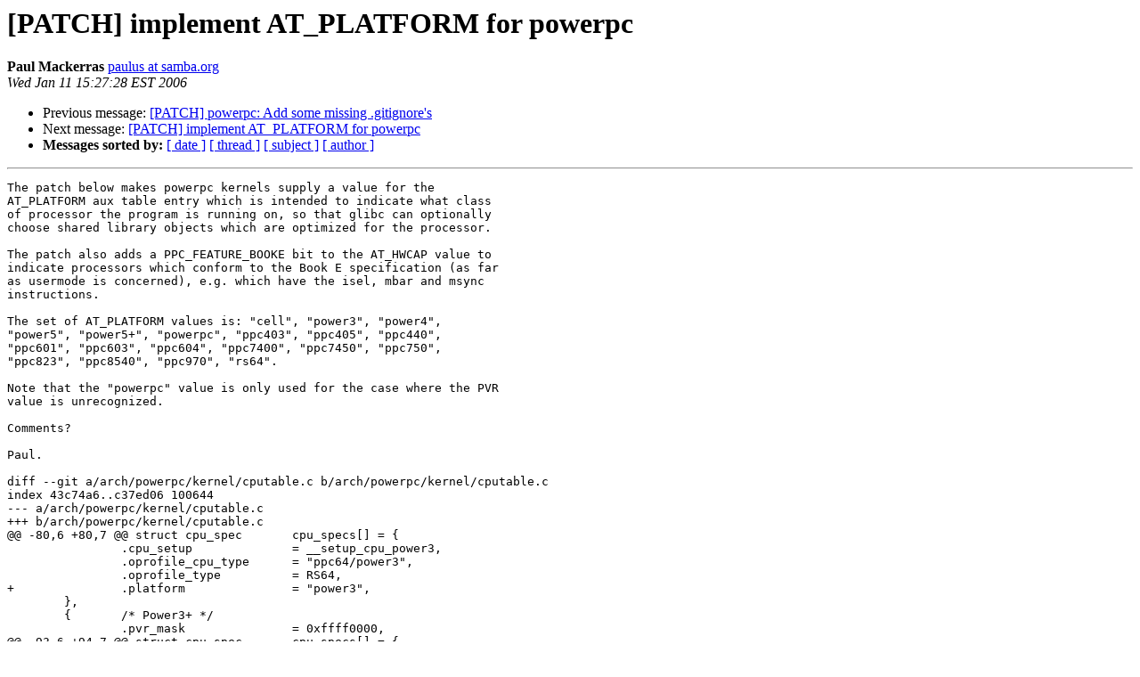

--- FILE ---
content_type: text/html
request_url: https://lists.ozlabs.org/pipermail/linuxppc-dev/2006-January/020850.html
body_size: 4167
content:
<!DOCTYPE HTML PUBLIC "-//W3C//DTD HTML 3.2//EN">
<HTML>
 <HEAD>
   <TITLE> [PATCH] implement AT_PLATFORM for powerpc
   </TITLE>
   <LINK REL="Index" HREF="index.html" >
   <LINK REL="made" HREF="mailto:linuxppc-dev%40lists.ozlabs.org?Subject=Re%3A%20%5BPATCH%5D%20implement%20AT_PLATFORM%20for%20powerpc&In-Reply-To=%3C17348.35120.840409.283964%40cargo.ozlabs.ibm.com%3E">
   <META NAME="robots" CONTENT="index,nofollow">
   <META http-equiv="Content-Type" content="text/html; charset=us-ascii">
   <LINK REL="Previous"  HREF="020849.html">
   <LINK REL="Next"  HREF="020852.html">
 </HEAD>
 <BODY BGCOLOR="#ffffff">
   <H1>[PATCH] implement AT_PLATFORM for powerpc</H1>
    <B>Paul Mackerras</B> 
    <A HREF="mailto:linuxppc-dev%40lists.ozlabs.org?Subject=Re%3A%20%5BPATCH%5D%20implement%20AT_PLATFORM%20for%20powerpc&In-Reply-To=%3C17348.35120.840409.283964%40cargo.ozlabs.ibm.com%3E"
       TITLE="[PATCH] implement AT_PLATFORM for powerpc">paulus at samba.org
       </A><BR>
    <I>Wed Jan 11 15:27:28 EST 2006</I>
    <P><UL>
        <LI>Previous message: <A HREF="020849.html">[PATCH] powerpc: Add some missing .gitignore's
</A></li>
        <LI>Next message: <A HREF="020852.html">[PATCH] implement AT_PLATFORM for powerpc
</A></li>
         <LI> <B>Messages sorted by:</B> 
              <a href="date.html#20850">[ date ]</a>
              <a href="thread.html#20850">[ thread ]</a>
              <a href="subject.html#20850">[ subject ]</a>
              <a href="author.html#20850">[ author ]</a>
         </LI>
       </UL>
    <HR>  
<!--beginarticle-->
<PRE>The patch below makes powerpc kernels supply a value for the
AT_PLATFORM aux table entry which is intended to indicate what class
of processor the program is running on, so that glibc can optionally
choose shared library objects which are optimized for the processor.

The patch also adds a PPC_FEATURE_BOOKE bit to the AT_HWCAP value to
indicate processors which conform to the Book E specification (as far
as usermode is concerned), e.g. which have the isel, mbar and msync
instructions.

The set of AT_PLATFORM values is: &quot;cell&quot;, &quot;power3&quot;, &quot;power4&quot;,
&quot;power5&quot;, &quot;power5+&quot;, &quot;powerpc&quot;, &quot;ppc403&quot;, &quot;ppc405&quot;, &quot;ppc440&quot;,
&quot;ppc601&quot;, &quot;ppc603&quot;, &quot;ppc604&quot;, &quot;ppc7400&quot;, &quot;ppc7450&quot;, &quot;ppc750&quot;,
&quot;ppc823&quot;, &quot;ppc8540&quot;, &quot;ppc970&quot;, &quot;rs64&quot;.

Note that the &quot;powerpc&quot; value is only used for the case where the PVR
value is unrecognized.

Comments?

Paul.

diff --git a/arch/powerpc/kernel/cputable.c b/arch/powerpc/kernel/cputable.c
index 43c74a6..c37ed06 100644
--- a/arch/powerpc/kernel/cputable.c
+++ b/arch/powerpc/kernel/cputable.c
@@ -80,6 +80,7 @@ struct cpu_spec	cpu_specs[] = {
 		.cpu_setup		= __setup_cpu_power3,
 		.oprofile_cpu_type	= &quot;ppc64/power3&quot;,
 		.oprofile_type		= RS64,
+		.platform		= &quot;power3&quot;,
 	},
 	{	/* Power3+ */
 		.pvr_mask		= 0xffff0000,
@@ -93,6 +94,7 @@ struct cpu_spec	cpu_specs[] = {
 		.cpu_setup		= __setup_cpu_power3,
 		.oprofile_cpu_type	= &quot;ppc64/power3&quot;,
 		.oprofile_type		= RS64,
+		.platform		= &quot;power3&quot;,
 	},
 	{	/* Northstar */
 		.pvr_mask		= 0xffff0000,
@@ -106,6 +108,7 @@ struct cpu_spec	cpu_specs[] = {
 		.cpu_setup		= __setup_cpu_power3,
 		.oprofile_cpu_type	= &quot;ppc64/rs64&quot;,
 		.oprofile_type		= RS64,
+		.platform		= &quot;rs64&quot;,
 	},
 	{	/* Pulsar */
 		.pvr_mask		= 0xffff0000,
@@ -119,6 +122,7 @@ struct cpu_spec	cpu_specs[] = {
 		.cpu_setup		= __setup_cpu_power3,
 		.oprofile_cpu_type	= &quot;ppc64/rs64&quot;,
 		.oprofile_type		= RS64,
+		.platform		= &quot;rs64&quot;,
 	},
 	{	/* I-star */
 		.pvr_mask		= 0xffff0000,
@@ -132,6 +136,7 @@ struct cpu_spec	cpu_specs[] = {
 		.cpu_setup		= __setup_cpu_power3,
 		.oprofile_cpu_type	= &quot;ppc64/rs64&quot;,
 		.oprofile_type		= RS64,
+		.platform		= &quot;rs64&quot;,
 	},
 	{	/* S-star */
 		.pvr_mask		= 0xffff0000,
@@ -145,6 +150,7 @@ struct cpu_spec	cpu_specs[] = {
 		.cpu_setup		= __setup_cpu_power3,
 		.oprofile_cpu_type	= &quot;ppc64/rs64&quot;,
 		.oprofile_type		= RS64,
+		.platform		= &quot;rs64&quot;,
 	},
 	{	/* Power4 */
 		.pvr_mask		= 0xffff0000,
@@ -158,6 +164,7 @@ struct cpu_spec	cpu_specs[] = {
 		.cpu_setup		= __setup_cpu_power4,
 		.oprofile_cpu_type	= &quot;ppc64/power4&quot;,
 		.oprofile_type		= POWER4,
+		.platform		= &quot;power4&quot;,
 	},
 	{	/* Power4+ */
 		.pvr_mask		= 0xffff0000,
@@ -171,6 +178,7 @@ struct cpu_spec	cpu_specs[] = {
 		.cpu_setup		= __setup_cpu_power4,
 		.oprofile_cpu_type	= &quot;ppc64/power4&quot;,
 		.oprofile_type		= POWER4,
+		.platform		= &quot;power4&quot;,
 	},
 	{	/* PPC970 */
 		.pvr_mask		= 0xffff0000,
@@ -185,6 +193,7 @@ struct cpu_spec	cpu_specs[] = {
 		.cpu_setup		= __setup_cpu_ppc970,
 		.oprofile_cpu_type	= &quot;ppc64/970&quot;,
 		.oprofile_type		= POWER4,
+		.platform		= &quot;ppc970&quot;,
 	},
 #endif /* CONFIG_PPC64 */
 #if defined(CONFIG_PPC64) || defined(CONFIG_POWER4)
@@ -205,6 +214,7 @@ struct cpu_spec	cpu_specs[] = {
 		.cpu_setup		= __setup_cpu_ppc970,
 		.oprofile_cpu_type	= &quot;ppc64/970&quot;,
 		.oprofile_type		= POWER4,
+		.platform		= &quot;ppc970&quot;,
 	},
 #endif /* defined(CONFIG_PPC64) || defined(CONFIG_POWER4) */
 #ifdef CONFIG_PPC64
@@ -220,6 +230,7 @@ struct cpu_spec	cpu_specs[] = {
 		.cpu_setup		= __setup_cpu_ppc970,
 		.oprofile_cpu_type	= &quot;ppc64/970&quot;,
 		.oprofile_type		= POWER4,
+		.platform		= &quot;ppc970&quot;,
 	},
 	{	/* Power5 GR */
 		.pvr_mask		= 0xffff0000,
@@ -233,6 +244,7 @@ struct cpu_spec	cpu_specs[] = {
 		.cpu_setup		= __setup_cpu_power4,
 		.oprofile_cpu_type	= &quot;ppc64/power5&quot;,
 		.oprofile_type		= POWER4,
+		.platform		= &quot;power5&quot;,
 	},
 	{	/* Power5 GS */
 		.pvr_mask		= 0xffff0000,
@@ -246,6 +258,7 @@ struct cpu_spec	cpu_specs[] = {
 		.cpu_setup		= __setup_cpu_power4,
 		.oprofile_cpu_type	= &quot;ppc64/power5+&quot;,
 		.oprofile_type		= POWER4,
+		.platform		= &quot;power5+&quot;,
 	},
 	{	/* Cell Broadband Engine */
 		.pvr_mask		= 0xffff0000,
@@ -257,6 +270,7 @@ struct cpu_spec	cpu_specs[] = {
 		.icache_bsize		= 128,
 		.dcache_bsize		= 128,
 		.cpu_setup		= __setup_cpu_be,
+		.platform		= &quot;cell&quot;,
 	},
 	{	/* default match */
 		.pvr_mask		= 0x00000000,
@@ -268,6 +282,7 @@ struct cpu_spec	cpu_specs[] = {
 		.dcache_bsize		= 128,
 		.num_pmcs		= 6,
 		.cpu_setup		= __setup_cpu_power4,
+		.platform		= &quot;power4&quot;,
 	}
 #endif	/* CONFIG_PPC64 */
 #ifdef CONFIG_PPC32
@@ -281,6 +296,7 @@ struct cpu_spec	cpu_specs[] = {
 			PPC_FEATURE_UNIFIED_CACHE | PPC_FEATURE_NO_TB,
 		.icache_bsize		= 32,
 		.dcache_bsize		= 32,
+		.platform		= &quot;ppc601&quot;,
 	},
 	{	/* 603 */
 		.pvr_mask		= 0xffff0000,
@@ -290,7 +306,8 @@ struct cpu_spec	cpu_specs[] = {
 		.cpu_user_features	= COMMON_USER,
 		.icache_bsize		= 32,
 		.dcache_bsize		= 32,
-		.cpu_setup		= __setup_cpu_603
+		.cpu_setup		= __setup_cpu_603,
+		.platform		= &quot;ppc603&quot;,
 	},
 	{	/* 603e */
 		.pvr_mask		= 0xffff0000,
@@ -300,7 +317,8 @@ struct cpu_spec	cpu_specs[] = {
 		.cpu_user_features	= COMMON_USER,
 		.icache_bsize		= 32,
 		.dcache_bsize		= 32,
-		.cpu_setup		= __setup_cpu_603
+		.cpu_setup		= __setup_cpu_603,
+		.platform		= &quot;ppc603&quot;,
 	},
 	{	/* 603ev */
 		.pvr_mask		= 0xffff0000,
@@ -310,7 +328,8 @@ struct cpu_spec	cpu_specs[] = {
 		.cpu_user_features	= COMMON_USER,
 		.icache_bsize		= 32,
 		.dcache_bsize		= 32,
-		.cpu_setup		= __setup_cpu_603
+		.cpu_setup		= __setup_cpu_603,
+		.platform		= &quot;ppc603&quot;,
 	},
 	{	/* 604 */
 		.pvr_mask		= 0xffff0000,
@@ -321,7 +340,8 @@ struct cpu_spec	cpu_specs[] = {
 		.icache_bsize		= 32,
 		.dcache_bsize		= 32,
 		.num_pmcs		= 2,
-		.cpu_setup		= __setup_cpu_604
+		.cpu_setup		= __setup_cpu_604,
+		.platform		= &quot;ppc604&quot;,
 	},
 	{	/* 604e */
 		.pvr_mask		= 0xfffff000,
@@ -332,7 +352,8 @@ struct cpu_spec	cpu_specs[] = {
 		.icache_bsize		= 32,
 		.dcache_bsize		= 32,
 		.num_pmcs		= 4,
-		.cpu_setup		= __setup_cpu_604
+		.cpu_setup		= __setup_cpu_604,
+		.platform		= &quot;ppc604&quot;,
 	},
 	{	/* 604r */
 		.pvr_mask		= 0xffff0000,
@@ -343,7 +364,8 @@ struct cpu_spec	cpu_specs[] = {
 		.icache_bsize		= 32,
 		.dcache_bsize		= 32,
 		.num_pmcs		= 4,
-		.cpu_setup		= __setup_cpu_604
+		.cpu_setup		= __setup_cpu_604,
+		.platform		= &quot;ppc604&quot;,
 	},
 	{	/* 604ev */
 		.pvr_mask		= 0xffff0000,
@@ -354,7 +376,8 @@ struct cpu_spec	cpu_specs[] = {
 		.icache_bsize		= 32,
 		.dcache_bsize		= 32,
 		.num_pmcs		= 4,
-		.cpu_setup		= __setup_cpu_604
+		.cpu_setup		= __setup_cpu_604,
+		.platform		= &quot;ppc604&quot;,
 	},
 	{	/* 740/750 (0x4202, don't support TAU ?) */
 		.pvr_mask		= 0xffffffff,
@@ -365,7 +388,8 @@ struct cpu_spec	cpu_specs[] = {
 		.icache_bsize		= 32,
 		.dcache_bsize		= 32,
 		.num_pmcs		= 4,
-		.cpu_setup		= __setup_cpu_750
+		.cpu_setup		= __setup_cpu_750,
+		.platform		= &quot;ppc750&quot;,
 	},
 	{	/* 750CX (80100 and 8010x?) */
 		.pvr_mask		= 0xfffffff0,
@@ -376,7 +400,8 @@ struct cpu_spec	cpu_specs[] = {
 		.icache_bsize		= 32,
 		.dcache_bsize		= 32,
 		.num_pmcs		= 4,
-		.cpu_setup		= __setup_cpu_750cx
+		.cpu_setup		= __setup_cpu_750cx,
+		.platform		= &quot;ppc750&quot;,
 	},
 	{	/* 750CX (82201 and 82202) */
 		.pvr_mask		= 0xfffffff0,
@@ -387,7 +412,8 @@ struct cpu_spec	cpu_specs[] = {
 		.icache_bsize		= 32,
 		.dcache_bsize		= 32,
 		.num_pmcs		= 4,
-		.cpu_setup		= __setup_cpu_750cx
+		.cpu_setup		= __setup_cpu_750cx,
+		.platform		= &quot;ppc750&quot;,
 	},
 	{	/* 750CXe (82214) */
 		.pvr_mask		= 0xfffffff0,
@@ -398,7 +424,8 @@ struct cpu_spec	cpu_specs[] = {
 		.icache_bsize		= 32,
 		.dcache_bsize		= 32,
 		.num_pmcs		= 4,
-		.cpu_setup		= __setup_cpu_750cx
+		.cpu_setup		= __setup_cpu_750cx,
+		.platform		= &quot;ppc750&quot;,
 	},
 	{	/* 750CXe &quot;Gekko&quot; (83214) */
 		.pvr_mask		= 0xffffffff,
@@ -409,7 +436,8 @@ struct cpu_spec	cpu_specs[] = {
 		.icache_bsize		= 32,
 		.dcache_bsize		= 32,
 		.num_pmcs		= 4,
-		.cpu_setup		= __setup_cpu_750cx
+		.cpu_setup		= __setup_cpu_750cx,
+		.platform		= &quot;ppc750&quot;,
 	},
 	{	/* 745/755 */
 		.pvr_mask		= 0xfffff000,
@@ -420,7 +448,8 @@ struct cpu_spec	cpu_specs[] = {
 		.icache_bsize		= 32,
 		.dcache_bsize		= 32,
 		.num_pmcs		= 4,
-		.cpu_setup		= __setup_cpu_750
+		.cpu_setup		= __setup_cpu_750,
+		.platform		= &quot;ppc750&quot;,
 	},
 	{	/* 750FX rev 1.x */
 		.pvr_mask		= 0xffffff00,
@@ -431,7 +460,8 @@ struct cpu_spec	cpu_specs[] = {
 		.icache_bsize		= 32,
 		.dcache_bsize		= 32,
 		.num_pmcs		= 4,
-		.cpu_setup		= __setup_cpu_750
+		.cpu_setup		= __setup_cpu_750,
+		.platform		= &quot;ppc750&quot;,
 	},
 	{	/* 750FX rev 2.0 must disable HID0[DPM] */
 		.pvr_mask		= 0xffffffff,
@@ -442,7 +472,8 @@ struct cpu_spec	cpu_specs[] = {
 		.icache_bsize		= 32,
 		.dcache_bsize		= 32,
 		.num_pmcs		= 4,
-		.cpu_setup		= __setup_cpu_750
+		.cpu_setup		= __setup_cpu_750,
+		.platform		= &quot;ppc750&quot;,
 	},
 	{	/* 750FX (All revs except 2.0) */
 		.pvr_mask		= 0xffff0000,
@@ -453,7 +484,8 @@ struct cpu_spec	cpu_specs[] = {
 		.icache_bsize		= 32,
 		.dcache_bsize		= 32,
 		.num_pmcs		= 4,
-		.cpu_setup		= __setup_cpu_750fx
+		.cpu_setup		= __setup_cpu_750fx,
+		.platform		= &quot;ppc750&quot;,
 	},
 	{	/* 750GX */
 		.pvr_mask		= 0xffff0000,
@@ -464,7 +496,8 @@ struct cpu_spec	cpu_specs[] = {
 		.icache_bsize		= 32,
 		.dcache_bsize		= 32,
 		.num_pmcs		= 4,
-		.cpu_setup		= __setup_cpu_750fx
+		.cpu_setup		= __setup_cpu_750fx,
+		.platform		= &quot;ppc750&quot;,
 	},
 	{	/* 740/750 (L2CR bit need fixup for 740) */
 		.pvr_mask		= 0xffff0000,
@@ -475,7 +508,8 @@ struct cpu_spec	cpu_specs[] = {
 		.icache_bsize		= 32,
 		.dcache_bsize		= 32,
 		.num_pmcs		= 4,
-		.cpu_setup		= __setup_cpu_750
+		.cpu_setup		= __setup_cpu_750,
+		.platform		= &quot;ppc750&quot;,
 	},
 	{	/* 7400 rev 1.1 ? (no TAU) */
 		.pvr_mask		= 0xffffffff,
@@ -486,7 +520,8 @@ struct cpu_spec	cpu_specs[] = {
 		.icache_bsize		= 32,
 		.dcache_bsize		= 32,
 		.num_pmcs		= 4,
-		.cpu_setup		= __setup_cpu_7400
+		.cpu_setup		= __setup_cpu_7400,
+		.platform		= &quot;ppc7400&quot;,
 	},
 	{	/* 7400 */
 		.pvr_mask		= 0xffff0000,
@@ -497,7 +532,8 @@ struct cpu_spec	cpu_specs[] = {
 		.icache_bsize		= 32,
 		.dcache_bsize		= 32,
 		.num_pmcs		= 4,
-		.cpu_setup		= __setup_cpu_7400
+		.cpu_setup		= __setup_cpu_7400,
+		.platform		= &quot;ppc7400&quot;,
 	},
 	{	/* 7410 */
 		.pvr_mask		= 0xffff0000,
@@ -508,7 +544,8 @@ struct cpu_spec	cpu_specs[] = {
 		.icache_bsize		= 32,
 		.dcache_bsize		= 32,
 		.num_pmcs		= 4,
-		.cpu_setup		= __setup_cpu_7410
+		.cpu_setup		= __setup_cpu_7410,
+		.platform		= &quot;ppc7400&quot;,
 	},
 	{	/* 7450 2.0 - no doze/nap */
 		.pvr_mask		= 0xffffffff,
@@ -522,6 +559,7 @@ struct cpu_spec	cpu_specs[] = {
 		.cpu_setup		= __setup_cpu_745x,
 		.oprofile_cpu_type      = &quot;ppc/7450&quot;,
 		.oprofile_type		= G4,
+		.platform		= &quot;ppc7450&quot;,
 	},
 	{	/* 7450 2.1 */
 		.pvr_mask		= 0xffffffff,
@@ -535,6 +573,7 @@ struct cpu_spec	cpu_specs[] = {
 		.cpu_setup		= __setup_cpu_745x,
 		.oprofile_cpu_type      = &quot;ppc/7450&quot;,
 		.oprofile_type		= G4,
+		.platform		= &quot;ppc7450&quot;,
 	},
 	{	/* 7450 2.3 and newer */
 		.pvr_mask		= 0xffff0000,
@@ -548,6 +587,7 @@ struct cpu_spec	cpu_specs[] = {
 		.cpu_setup		= __setup_cpu_745x,
 		.oprofile_cpu_type      = &quot;ppc/7450&quot;,
 		.oprofile_type		= G4,
+		.platform		= &quot;ppc7450&quot;,
 	},
 	{	/* 7455 rev 1.x */
 		.pvr_mask		= 0xffffff00,
@@ -561,6 +601,7 @@ struct cpu_spec	cpu_specs[] = {
 		.cpu_setup		= __setup_cpu_745x,
 		.oprofile_cpu_type      = &quot;ppc/7450&quot;,
 		.oprofile_type		= G4,
+		.platform		= &quot;ppc7450&quot;,
 	},
 	{	/* 7455 rev 2.0 */
 		.pvr_mask		= 0xffffffff,
@@ -574,6 +615,7 @@ struct cpu_spec	cpu_specs[] = {
 		.cpu_setup		= __setup_cpu_745x,
 		.oprofile_cpu_type      = &quot;ppc/7450&quot;,
 		.oprofile_type		= G4,
+		.platform		= &quot;ppc7450&quot;,
 	},
 	{	/* 7455 others */
 		.pvr_mask		= 0xffff0000,
@@ -587,6 +629,7 @@ struct cpu_spec	cpu_specs[] = {
 		.cpu_setup		= __setup_cpu_745x,
 		.oprofile_cpu_type      = &quot;ppc/7450&quot;,
 		.oprofile_type		= G4,
+		.platform		= &quot;ppc7450&quot;,
 	},
 	{	/* 7447/7457 Rev 1.0 */
 		.pvr_mask		= 0xffffffff,
@@ -600,6 +643,7 @@ struct cpu_spec	cpu_specs[] = {
 		.cpu_setup		= __setup_cpu_745x,
 		.oprofile_cpu_type      = &quot;ppc/7450&quot;,
 		.oprofile_type		= G4,
+		.platform		= &quot;ppc7450&quot;,
 	},
 	{	/* 7447/7457 Rev 1.1 */
 		.pvr_mask		= 0xffffffff,
@@ -613,6 +657,7 @@ struct cpu_spec	cpu_specs[] = {
 		.cpu_setup		= __setup_cpu_745x,
 		.oprofile_cpu_type      = &quot;ppc/7450&quot;,
 		.oprofile_type		= G4,
+		.platform		= &quot;ppc7450&quot;,
 	},
 	{	/* 7447/7457 Rev 1.2 and later */
 		.pvr_mask		= 0xffff0000,
@@ -626,6 +671,7 @@ struct cpu_spec	cpu_specs[] = {
 		.cpu_setup		= __setup_cpu_745x,
 		.oprofile_cpu_type      = &quot;ppc/7450&quot;,
 		.oprofile_type		= G4,
+		.platform		= &quot;ppc7450&quot;,
 	},
 	{	/* 7447A */
 		.pvr_mask		= 0xffff0000,
@@ -639,6 +685,7 @@ struct cpu_spec	cpu_specs[] = {
 		.cpu_setup		= __setup_cpu_745x,
 		.oprofile_cpu_type      = &quot;ppc/7450&quot;,
 		.oprofile_type		= G4,
+		.platform		= &quot;ppc7450&quot;,
 	},
 	{	/* 7448 */
 		.pvr_mask		= 0xffff0000,
@@ -652,6 +699,7 @@ struct cpu_spec	cpu_specs[] = {
 		.cpu_setup		= __setup_cpu_745x,
 		.oprofile_cpu_type      = &quot;ppc/7450&quot;,
 		.oprofile_type		= G4,
+		.platform		= &quot;ppc7450&quot;,
 	},
 	{	/* 82xx (8240, 8245, 8260 are all 603e cores) */
 		.pvr_mask		= 0x7fff0000,
@@ -661,7 +709,8 @@ struct cpu_spec	cpu_specs[] = {
 		.cpu_user_features	= COMMON_USER,
 		.icache_bsize		= 32,
 		.dcache_bsize		= 32,
-		.cpu_setup		= __setup_cpu_603
+		.cpu_setup		= __setup_cpu_603,
+		.platform		= &quot;ppc603&quot;,
 	},
 	{	/* All G2_LE (603e core, plus some) have the same pvr */
 		.pvr_mask		= 0x7fff0000,
@@ -671,7 +720,8 @@ struct cpu_spec	cpu_specs[] = {
 		.cpu_user_features	= COMMON_USER,
 		.icache_bsize		= 32,
 		.dcache_bsize		= 32,
-		.cpu_setup		= __setup_cpu_603
+		.cpu_setup		= __setup_cpu_603,
+		.platform		= &quot;ppc603&quot;,
 	},
 	{	/* e300 (a 603e core, plus some) on 83xx */
 		.pvr_mask		= 0x7fff0000,
@@ -681,7 +731,8 @@ struct cpu_spec	cpu_specs[] = {
 		.cpu_user_features	= COMMON_USER,
 		.icache_bsize		= 32,
 		.dcache_bsize		= 32,
-		.cpu_setup		= __setup_cpu_603
+		.cpu_setup		= __setup_cpu_603,
+		.platform		= &quot;ppc603&quot;,
 	},
 	{	/* default match, we assume split I/D cache &amp; TB (non-601)... */
 		.pvr_mask		= 0x00000000,
@@ -691,6 +742,7 @@ struct cpu_spec	cpu_specs[] = {
 		.cpu_user_features	= COMMON_USER,
 		.icache_bsize		= 32,
 		.dcache_bsize		= 32,
+		.platform		= &quot;ppc603&quot;,
 	},
 #endif /* CLASSIC_PPC */
 #ifdef CONFIG_8xx
@@ -704,6 +756,7 @@ struct cpu_spec	cpu_specs[] = {
 		.cpu_user_features	= PPC_FEATURE_32 | PPC_FEATURE_HAS_MMU,
 		.icache_bsize		= 16,
 		.dcache_bsize		= 16,
+		.platform		= &quot;ppc823&quot;,
 	},
 #endif /* CONFIG_8xx */
 #ifdef CONFIG_40x
@@ -715,6 +768,7 @@ struct cpu_spec	cpu_specs[] = {
 		.cpu_user_features	= PPC_FEATURE_32 | PPC_FEATURE_HAS_MMU,
 		.icache_bsize		= 16,
 		.dcache_bsize		= 16,
+		.platform		= &quot;ppc403&quot;,
 	},
 	{	/* 403GCX */
 		.pvr_mask		= 0xffffff00,
@@ -725,6 +779,7 @@ struct cpu_spec	cpu_specs[] = {
 		 	PPC_FEATURE_HAS_MMU | PPC_FEATURE_NO_TB,
 		.icache_bsize		= 16,
 		.dcache_bsize		= 16,
+		.platform		= &quot;ppc403&quot;,
 	},
 	{	/* 403G ?? */
 		.pvr_mask		= 0xffff0000,
@@ -734,6 +789,7 @@ struct cpu_spec	cpu_specs[] = {
 		.cpu_user_features	= PPC_FEATURE_32 | PPC_FEATURE_HAS_MMU,
 		.icache_bsize		= 16,
 		.dcache_bsize		= 16,
+		.platform		= &quot;ppc403&quot;,
 	},
 	{	/* 405GP */
 		.pvr_mask		= 0xffff0000,
@@ -744,6 +800,7 @@ struct cpu_spec	cpu_specs[] = {
 			PPC_FEATURE_HAS_MMU | PPC_FEATURE_HAS_4xxMAC,
 		.icache_bsize		= 32,
 		.dcache_bsize		= 32,
+		.platform		= &quot;ppc405&quot;,
 	},
 	{	/* STB 03xxx */
 		.pvr_mask		= 0xffff0000,
@@ -754,6 +811,7 @@ struct cpu_spec	cpu_specs[] = {
 			PPC_FEATURE_HAS_MMU | PPC_FEATURE_HAS_4xxMAC,
 		.icache_bsize		= 32,
 		.dcache_bsize		= 32,
+		.platform		= &quot;ppc405&quot;,
 	},
 	{	/* STB 04xxx */
 		.pvr_mask		= 0xffff0000,
@@ -764,6 +822,7 @@ struct cpu_spec	cpu_specs[] = {
 			PPC_FEATURE_HAS_MMU | PPC_FEATURE_HAS_4xxMAC,
 		.icache_bsize		= 32,
 		.dcache_bsize		= 32,
+		.platform		= &quot;ppc405&quot;,
 	},
 	{	/* NP405L */
 		.pvr_mask		= 0xffff0000,
@@ -774,6 +833,7 @@ struct cpu_spec	cpu_specs[] = {
 			PPC_FEATURE_HAS_MMU | PPC_FEATURE_HAS_4xxMAC,
 		.icache_bsize		= 32,
 		.dcache_bsize		= 32,
+		.platform		= &quot;ppc405&quot;,
 	},
 	{	/* NP4GS3 */
 		.pvr_mask		= 0xffff0000,
@@ -784,6 +844,7 @@ struct cpu_spec	cpu_specs[] = {
 			PPC_FEATURE_HAS_MMU | PPC_FEATURE_HAS_4xxMAC,
 		.icache_bsize		= 32,
 		.dcache_bsize		= 32,
+		.platform		= &quot;ppc405&quot;,
 	},
 	{   /* NP405H */
 		.pvr_mask		= 0xffff0000,
@@ -794,6 +855,7 @@ struct cpu_spec	cpu_specs[] = {
 			PPC_FEATURE_HAS_MMU | PPC_FEATURE_HAS_4xxMAC,
 		.icache_bsize		= 32,
 		.dcache_bsize		= 32,
+		.platform		= &quot;ppc405&quot;,
 	},
 	{	/* 405GPr */
 		.pvr_mask		= 0xffff0000,
@@ -804,6 +866,7 @@ struct cpu_spec	cpu_specs[] = {
 			PPC_FEATURE_HAS_MMU | PPC_FEATURE_HAS_4xxMAC,
 		.icache_bsize		= 32,
 		.dcache_bsize		= 32,
+		.platform		= &quot;ppc405&quot;,
 	},
 	{   /* STBx25xx */
 		.pvr_mask		= 0xffff0000,
@@ -814,6 +877,7 @@ struct cpu_spec	cpu_specs[] = {
 			PPC_FEATURE_HAS_MMU | PPC_FEATURE_HAS_4xxMAC,
 		.icache_bsize		= 32,
 		.dcache_bsize		= 32,
+		.platform		= &quot;ppc405&quot;,
 	},
 	{	/* 405LP */
 		.pvr_mask		= 0xffff0000,
@@ -823,6 +887,7 @@ struct cpu_spec	cpu_specs[] = {
 		.cpu_user_features	= PPC_FEATURE_32 | PPC_FEATURE_HAS_MMU,
 		.icache_bsize		= 32,
 		.dcache_bsize		= 32,
+		.platform		= &quot;ppc405&quot;,
 	},
 	{	/* Xilinx Virtex-II Pro  */
 		.pvr_mask		= 0xffff0000,
@@ -833,6 +898,7 @@ struct cpu_spec	cpu_specs[] = {
 			PPC_FEATURE_HAS_MMU | PPC_FEATURE_HAS_4xxMAC,
 		.icache_bsize		= 32,
 		.dcache_bsize		= 32,
+		.platform		= &quot;ppc405&quot;,
 	},
 	{	/* 405EP */
 		.pvr_mask		= 0xffff0000,
@@ -843,6 +909,7 @@ struct cpu_spec	cpu_specs[] = {
 			PPC_FEATURE_HAS_MMU | PPC_FEATURE_HAS_4xxMAC,
 		.icache_bsize		= 32,
 		.dcache_bsize		= 32,
+		.platform		= &quot;ppc405&quot;,
 	},
 
 #endif /* CONFIG_40x */
@@ -855,6 +922,7 @@ struct cpu_spec	cpu_specs[] = {
 		.cpu_user_features	= COMMON_USER, /* 440EP has an FPU */
 		.icache_bsize		= 32,
 		.dcache_bsize		= 32,
+		.platform		= &quot;ppc440&quot;,
 	},
 	{
 		.pvr_mask		= 0xf0000fff,
@@ -864,6 +932,7 @@ struct cpu_spec	cpu_specs[] = {
 		.cpu_user_features	= COMMON_USER, /* 440EP has an FPU */
 		.icache_bsize		= 32,
 		.dcache_bsize		= 32,
+		.platform		= &quot;ppc440&quot;,
 	},
 	{	/* 440GP Rev. B */
 		.pvr_mask		= 0xf0000fff,
@@ -873,6 +942,7 @@ struct cpu_spec	cpu_specs[] = {
 		.cpu_user_features	= PPC_FEATURE_32 | PPC_FEATURE_HAS_MMU,
 		.icache_bsize		= 32,
 		.dcache_bsize		= 32,
+		.platform		= &quot;ppc440&quot;,
 	},
 	{	/* 440GP Rev. C */
 		.pvr_mask		= 0xf0000fff,
@@ -882,6 +952,7 @@ struct cpu_spec	cpu_specs[] = {
 		.cpu_user_features	= PPC_FEATURE_32 | PPC_FEATURE_HAS_MMU,
 		.icache_bsize		= 32,
 		.dcache_bsize		= 32,
+		.platform		= &quot;ppc440&quot;,
 	},
 	{ /* 440GX Rev. A */
 		.pvr_mask		= 0xf0000fff,
@@ -891,6 +962,7 @@ struct cpu_spec	cpu_specs[] = {
 		.cpu_user_features	= PPC_FEATURE_32 | PPC_FEATURE_HAS_MMU,
 		.icache_bsize		= 32,
 		.dcache_bsize		= 32,
+		.platform		= &quot;ppc440&quot;,
 	},
 	{ /* 440GX Rev. B */
 		.pvr_mask		= 0xf0000fff,
@@ -900,6 +972,7 @@ struct cpu_spec	cpu_specs[] = {
 		.cpu_user_features	= PPC_FEATURE_32 | PPC_FEATURE_HAS_MMU,
 		.icache_bsize		= 32,
 		.dcache_bsize		= 32,
+		.platform		= &quot;ppc440&quot;,
 	},
 	{ /* 440GX Rev. C */
 		.pvr_mask		= 0xf0000fff,
@@ -909,6 +982,7 @@ struct cpu_spec	cpu_specs[] = {
 		.cpu_user_features	= PPC_FEATURE_32 | PPC_FEATURE_HAS_MMU,
 		.icache_bsize		= 32,
 		.dcache_bsize		= 32,
+		.platform		= &quot;ppc440&quot;,
 	},
 	{ /* 440GX Rev. F */
 		.pvr_mask		= 0xf0000fff,
@@ -918,6 +992,7 @@ struct cpu_spec	cpu_specs[] = {
 		.cpu_user_features	= PPC_FEATURE_32 | PPC_FEATURE_HAS_MMU,
 		.icache_bsize		= 32,
 		.dcache_bsize		= 32,
+		.platform		= &quot;ppc440&quot;,
 	},
 	{ /* 440SP Rev. A */
 		.pvr_mask		= 0xff000fff,
@@ -927,6 +1002,7 @@ struct cpu_spec	cpu_specs[] = {
 		.cpu_user_features	= PPC_FEATURE_32 | PPC_FEATURE_HAS_MMU,
 		.icache_bsize		= 32,
 		.dcache_bsize		= 32,
+		.platform		= &quot;ppc440&quot;,
 	},
 	{ /* 440SPe Rev. A */
 		.pvr_mask		= 0xff000fff,
@@ -937,6 +1013,7 @@ struct cpu_spec	cpu_specs[] = {
 		.cpu_user_features	= PPC_FEATURE_32 | PPC_FEATURE_HAS_MMU,
 		.icache_bsize		= 32,
 		.dcache_bsize		= 32,
+		.platform		= &quot;ppc440&quot;,
 	},
 #endif /* CONFIG_44x */
 #ifdef CONFIG_FSL_BOOKE
@@ -950,6 +1027,7 @@ struct cpu_spec	cpu_specs[] = {
 			PPC_FEATURE_HAS_MMU | PPC_FEATURE_HAS_EFP_SINGLE |
 			PPC_FEATURE_UNIFIED_CACHE,
 		.dcache_bsize		= 32,
+		.platform		= &quot;ppc8540&quot;,
 	},
 	{	/* e200z6 */
 		.pvr_mask		= 0xfff00000,
@@ -962,6 +1040,7 @@ struct cpu_spec	cpu_specs[] = {
 			PPC_FEATURE_HAS_EFP_SINGLE |
 			PPC_FEATURE_UNIFIED_CACHE,
 		.dcache_bsize		= 32,
+		.platform		= &quot;ppc8540&quot;,
 	},
 	{	/* e500 */
 		.pvr_mask		= 0xffff0000,
@@ -977,6 +1056,7 @@ struct cpu_spec	cpu_specs[] = {
 		.num_pmcs		= 4,
 		.oprofile_cpu_type	= &quot;ppc/e500&quot;,
 		.oprofile_type		= BOOKE,
+		.platform		= &quot;ppc8540&quot;,
 	},
 	{	/* e500v2 */
 		.pvr_mask		= 0xffff0000,
@@ -992,6 +1072,7 @@ struct cpu_spec	cpu_specs[] = {
 		.num_pmcs		= 4,
 		.oprofile_cpu_type	= &quot;ppc/e500&quot;,
 		.oprofile_type		= BOOKE,
+		.platform		= &quot;ppc8540&quot;,
 	},
 #endif
 #if !CLASSIC_PPC
@@ -1003,6 +1084,7 @@ struct cpu_spec	cpu_specs[] = {
 		.cpu_user_features	= PPC_FEATURE_32,
 		.icache_bsize		= 32,
 		.dcache_bsize		= 32,
+		.platform		= &quot;powerpc&quot;,
 	}
 #endif /* !CLASSIC_PPC */
 #endif /* CONFIG_PPC32 */
diff --git a/include/asm-powerpc/cputable.h b/include/asm-powerpc/cputable.h
index ef6ead3..03017d9 100644
--- a/include/asm-powerpc/cputable.h
+++ b/include/asm-powerpc/cputable.h
@@ -19,6 +19,7 @@
 #define PPC_FEATURE_POWER5		0x00040000
 #define PPC_FEATURE_POWER5_PLUS		0x00020000
 #define PPC_FEATURE_CELL		0x00010000
+#define PPC_FEATURE_BOOKE		0x00008000
 
 #ifdef __KERNEL__
 #ifndef __ASSEMBLY__
@@ -64,6 +65,9 @@ struct cpu_spec {
 
 	/* Processor specific oprofile operations */
 	enum powerpc_oprofile_type oprofile_type;
+
+	/* Name of processor class, for the ELF AT_PLATFORM entry */
+	char		*platform;
 };
 
 extern struct cpu_spec		*cur_cpu_spec;
diff --git a/include/asm-powerpc/elf.h b/include/asm-powerpc/elf.h
index c5a635d..a75e975 100644
--- a/include/asm-powerpc/elf.h
+++ b/include/asm-powerpc/elf.h
@@ -222,20 +222,18 @@ extern int dump_task_fpu(struct task_str
    instruction set this cpu supports.  This could be done in userspace,
    but it's not easy, and we've already done it here.  */
 # define ELF_HWCAP	(cur_cpu_spec-&gt;cpu_user_features)
-#ifdef __powerpc64__
-# define ELF_PLAT_INIT(_r, load_addr)	do {	\
-	_r-&gt;gpr[2] = load_addr; 		\
-} while (0)
-#endif /* __powerpc64__ */
 
 /* This yields a string that ld.so will use to load implementation
    specific libraries for optimization.  This is more specific in
-   intent than poking at uname or /proc/cpuinfo.
+   intent than poking at uname or /proc/cpuinfo.  */
 
-   For the moment, we have only optimizations for the Intel generations,
-   but that could change... */
+#define ELF_PLATFORM	(cur_cpu_spec-&gt;platform)
 
-#define ELF_PLATFORM	(NULL)
+#ifdef __powerpc64__
+# define ELF_PLAT_INIT(_r, load_addr)	do {	\
+	_r-&gt;gpr[2] = load_addr; 		\
+} while (0)
+#endif /* __powerpc64__ */
 
 #ifdef __KERNEL__
 

</PRE>

<!--endarticle-->
    <HR>
    <P><UL>
        <!--threads-->
	<LI>Previous message: <A HREF="020849.html">[PATCH] powerpc: Add some missing .gitignore's
</A></li>
	<LI>Next message: <A HREF="020852.html">[PATCH] implement AT_PLATFORM for powerpc
</A></li>
         <LI> <B>Messages sorted by:</B> 
              <a href="date.html#20850">[ date ]</a>
              <a href="thread.html#20850">[ thread ]</a>
              <a href="subject.html#20850">[ subject ]</a>
              <a href="author.html#20850">[ author ]</a>
         </LI>
       </UL>

<hr>
<a href="https://lists.ozlabs.org/listinfo/linuxppc-dev">More information about the Linuxppc-dev
mailing list</a><br>
</body></html>
